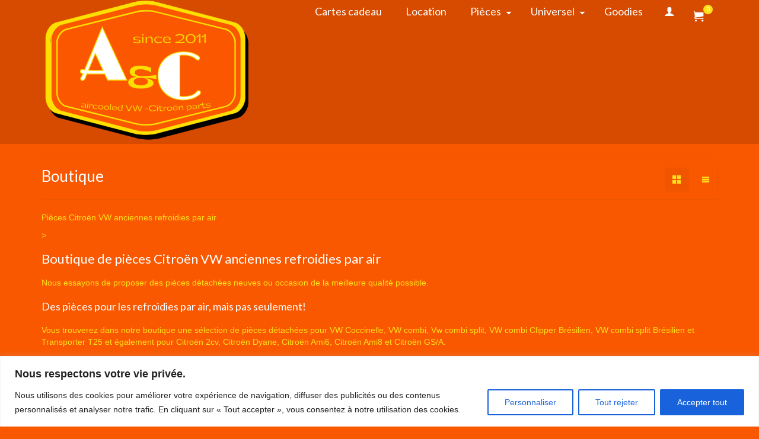

--- FILE ---
content_type: text/html; charset=utf-8
request_url: https://www.google.com/recaptcha/api2/anchor?ar=1&k=6LcHqJoUAAAAAEJoTfGvT_H9_R9oe2gfeT5gBcCf&co=aHR0cHM6Ly9haWxldHRlcy1ldC1jYXJidXMuZnI6NDQz&hl=en&v=PoyoqOPhxBO7pBk68S4YbpHZ&size=invisible&anchor-ms=20000&execute-ms=30000&cb=xec1cpq8yi0v
body_size: 48415
content:
<!DOCTYPE HTML><html dir="ltr" lang="en"><head><meta http-equiv="Content-Type" content="text/html; charset=UTF-8">
<meta http-equiv="X-UA-Compatible" content="IE=edge">
<title>reCAPTCHA</title>
<style type="text/css">
/* cyrillic-ext */
@font-face {
  font-family: 'Roboto';
  font-style: normal;
  font-weight: 400;
  font-stretch: 100%;
  src: url(//fonts.gstatic.com/s/roboto/v48/KFO7CnqEu92Fr1ME7kSn66aGLdTylUAMa3GUBHMdazTgWw.woff2) format('woff2');
  unicode-range: U+0460-052F, U+1C80-1C8A, U+20B4, U+2DE0-2DFF, U+A640-A69F, U+FE2E-FE2F;
}
/* cyrillic */
@font-face {
  font-family: 'Roboto';
  font-style: normal;
  font-weight: 400;
  font-stretch: 100%;
  src: url(//fonts.gstatic.com/s/roboto/v48/KFO7CnqEu92Fr1ME7kSn66aGLdTylUAMa3iUBHMdazTgWw.woff2) format('woff2');
  unicode-range: U+0301, U+0400-045F, U+0490-0491, U+04B0-04B1, U+2116;
}
/* greek-ext */
@font-face {
  font-family: 'Roboto';
  font-style: normal;
  font-weight: 400;
  font-stretch: 100%;
  src: url(//fonts.gstatic.com/s/roboto/v48/KFO7CnqEu92Fr1ME7kSn66aGLdTylUAMa3CUBHMdazTgWw.woff2) format('woff2');
  unicode-range: U+1F00-1FFF;
}
/* greek */
@font-face {
  font-family: 'Roboto';
  font-style: normal;
  font-weight: 400;
  font-stretch: 100%;
  src: url(//fonts.gstatic.com/s/roboto/v48/KFO7CnqEu92Fr1ME7kSn66aGLdTylUAMa3-UBHMdazTgWw.woff2) format('woff2');
  unicode-range: U+0370-0377, U+037A-037F, U+0384-038A, U+038C, U+038E-03A1, U+03A3-03FF;
}
/* math */
@font-face {
  font-family: 'Roboto';
  font-style: normal;
  font-weight: 400;
  font-stretch: 100%;
  src: url(//fonts.gstatic.com/s/roboto/v48/KFO7CnqEu92Fr1ME7kSn66aGLdTylUAMawCUBHMdazTgWw.woff2) format('woff2');
  unicode-range: U+0302-0303, U+0305, U+0307-0308, U+0310, U+0312, U+0315, U+031A, U+0326-0327, U+032C, U+032F-0330, U+0332-0333, U+0338, U+033A, U+0346, U+034D, U+0391-03A1, U+03A3-03A9, U+03B1-03C9, U+03D1, U+03D5-03D6, U+03F0-03F1, U+03F4-03F5, U+2016-2017, U+2034-2038, U+203C, U+2040, U+2043, U+2047, U+2050, U+2057, U+205F, U+2070-2071, U+2074-208E, U+2090-209C, U+20D0-20DC, U+20E1, U+20E5-20EF, U+2100-2112, U+2114-2115, U+2117-2121, U+2123-214F, U+2190, U+2192, U+2194-21AE, U+21B0-21E5, U+21F1-21F2, U+21F4-2211, U+2213-2214, U+2216-22FF, U+2308-230B, U+2310, U+2319, U+231C-2321, U+2336-237A, U+237C, U+2395, U+239B-23B7, U+23D0, U+23DC-23E1, U+2474-2475, U+25AF, U+25B3, U+25B7, U+25BD, U+25C1, U+25CA, U+25CC, U+25FB, U+266D-266F, U+27C0-27FF, U+2900-2AFF, U+2B0E-2B11, U+2B30-2B4C, U+2BFE, U+3030, U+FF5B, U+FF5D, U+1D400-1D7FF, U+1EE00-1EEFF;
}
/* symbols */
@font-face {
  font-family: 'Roboto';
  font-style: normal;
  font-weight: 400;
  font-stretch: 100%;
  src: url(//fonts.gstatic.com/s/roboto/v48/KFO7CnqEu92Fr1ME7kSn66aGLdTylUAMaxKUBHMdazTgWw.woff2) format('woff2');
  unicode-range: U+0001-000C, U+000E-001F, U+007F-009F, U+20DD-20E0, U+20E2-20E4, U+2150-218F, U+2190, U+2192, U+2194-2199, U+21AF, U+21E6-21F0, U+21F3, U+2218-2219, U+2299, U+22C4-22C6, U+2300-243F, U+2440-244A, U+2460-24FF, U+25A0-27BF, U+2800-28FF, U+2921-2922, U+2981, U+29BF, U+29EB, U+2B00-2BFF, U+4DC0-4DFF, U+FFF9-FFFB, U+10140-1018E, U+10190-1019C, U+101A0, U+101D0-101FD, U+102E0-102FB, U+10E60-10E7E, U+1D2C0-1D2D3, U+1D2E0-1D37F, U+1F000-1F0FF, U+1F100-1F1AD, U+1F1E6-1F1FF, U+1F30D-1F30F, U+1F315, U+1F31C, U+1F31E, U+1F320-1F32C, U+1F336, U+1F378, U+1F37D, U+1F382, U+1F393-1F39F, U+1F3A7-1F3A8, U+1F3AC-1F3AF, U+1F3C2, U+1F3C4-1F3C6, U+1F3CA-1F3CE, U+1F3D4-1F3E0, U+1F3ED, U+1F3F1-1F3F3, U+1F3F5-1F3F7, U+1F408, U+1F415, U+1F41F, U+1F426, U+1F43F, U+1F441-1F442, U+1F444, U+1F446-1F449, U+1F44C-1F44E, U+1F453, U+1F46A, U+1F47D, U+1F4A3, U+1F4B0, U+1F4B3, U+1F4B9, U+1F4BB, U+1F4BF, U+1F4C8-1F4CB, U+1F4D6, U+1F4DA, U+1F4DF, U+1F4E3-1F4E6, U+1F4EA-1F4ED, U+1F4F7, U+1F4F9-1F4FB, U+1F4FD-1F4FE, U+1F503, U+1F507-1F50B, U+1F50D, U+1F512-1F513, U+1F53E-1F54A, U+1F54F-1F5FA, U+1F610, U+1F650-1F67F, U+1F687, U+1F68D, U+1F691, U+1F694, U+1F698, U+1F6AD, U+1F6B2, U+1F6B9-1F6BA, U+1F6BC, U+1F6C6-1F6CF, U+1F6D3-1F6D7, U+1F6E0-1F6EA, U+1F6F0-1F6F3, U+1F6F7-1F6FC, U+1F700-1F7FF, U+1F800-1F80B, U+1F810-1F847, U+1F850-1F859, U+1F860-1F887, U+1F890-1F8AD, U+1F8B0-1F8BB, U+1F8C0-1F8C1, U+1F900-1F90B, U+1F93B, U+1F946, U+1F984, U+1F996, U+1F9E9, U+1FA00-1FA6F, U+1FA70-1FA7C, U+1FA80-1FA89, U+1FA8F-1FAC6, U+1FACE-1FADC, U+1FADF-1FAE9, U+1FAF0-1FAF8, U+1FB00-1FBFF;
}
/* vietnamese */
@font-face {
  font-family: 'Roboto';
  font-style: normal;
  font-weight: 400;
  font-stretch: 100%;
  src: url(//fonts.gstatic.com/s/roboto/v48/KFO7CnqEu92Fr1ME7kSn66aGLdTylUAMa3OUBHMdazTgWw.woff2) format('woff2');
  unicode-range: U+0102-0103, U+0110-0111, U+0128-0129, U+0168-0169, U+01A0-01A1, U+01AF-01B0, U+0300-0301, U+0303-0304, U+0308-0309, U+0323, U+0329, U+1EA0-1EF9, U+20AB;
}
/* latin-ext */
@font-face {
  font-family: 'Roboto';
  font-style: normal;
  font-weight: 400;
  font-stretch: 100%;
  src: url(//fonts.gstatic.com/s/roboto/v48/KFO7CnqEu92Fr1ME7kSn66aGLdTylUAMa3KUBHMdazTgWw.woff2) format('woff2');
  unicode-range: U+0100-02BA, U+02BD-02C5, U+02C7-02CC, U+02CE-02D7, U+02DD-02FF, U+0304, U+0308, U+0329, U+1D00-1DBF, U+1E00-1E9F, U+1EF2-1EFF, U+2020, U+20A0-20AB, U+20AD-20C0, U+2113, U+2C60-2C7F, U+A720-A7FF;
}
/* latin */
@font-face {
  font-family: 'Roboto';
  font-style: normal;
  font-weight: 400;
  font-stretch: 100%;
  src: url(//fonts.gstatic.com/s/roboto/v48/KFO7CnqEu92Fr1ME7kSn66aGLdTylUAMa3yUBHMdazQ.woff2) format('woff2');
  unicode-range: U+0000-00FF, U+0131, U+0152-0153, U+02BB-02BC, U+02C6, U+02DA, U+02DC, U+0304, U+0308, U+0329, U+2000-206F, U+20AC, U+2122, U+2191, U+2193, U+2212, U+2215, U+FEFF, U+FFFD;
}
/* cyrillic-ext */
@font-face {
  font-family: 'Roboto';
  font-style: normal;
  font-weight: 500;
  font-stretch: 100%;
  src: url(//fonts.gstatic.com/s/roboto/v48/KFO7CnqEu92Fr1ME7kSn66aGLdTylUAMa3GUBHMdazTgWw.woff2) format('woff2');
  unicode-range: U+0460-052F, U+1C80-1C8A, U+20B4, U+2DE0-2DFF, U+A640-A69F, U+FE2E-FE2F;
}
/* cyrillic */
@font-face {
  font-family: 'Roboto';
  font-style: normal;
  font-weight: 500;
  font-stretch: 100%;
  src: url(//fonts.gstatic.com/s/roboto/v48/KFO7CnqEu92Fr1ME7kSn66aGLdTylUAMa3iUBHMdazTgWw.woff2) format('woff2');
  unicode-range: U+0301, U+0400-045F, U+0490-0491, U+04B0-04B1, U+2116;
}
/* greek-ext */
@font-face {
  font-family: 'Roboto';
  font-style: normal;
  font-weight: 500;
  font-stretch: 100%;
  src: url(//fonts.gstatic.com/s/roboto/v48/KFO7CnqEu92Fr1ME7kSn66aGLdTylUAMa3CUBHMdazTgWw.woff2) format('woff2');
  unicode-range: U+1F00-1FFF;
}
/* greek */
@font-face {
  font-family: 'Roboto';
  font-style: normal;
  font-weight: 500;
  font-stretch: 100%;
  src: url(//fonts.gstatic.com/s/roboto/v48/KFO7CnqEu92Fr1ME7kSn66aGLdTylUAMa3-UBHMdazTgWw.woff2) format('woff2');
  unicode-range: U+0370-0377, U+037A-037F, U+0384-038A, U+038C, U+038E-03A1, U+03A3-03FF;
}
/* math */
@font-face {
  font-family: 'Roboto';
  font-style: normal;
  font-weight: 500;
  font-stretch: 100%;
  src: url(//fonts.gstatic.com/s/roboto/v48/KFO7CnqEu92Fr1ME7kSn66aGLdTylUAMawCUBHMdazTgWw.woff2) format('woff2');
  unicode-range: U+0302-0303, U+0305, U+0307-0308, U+0310, U+0312, U+0315, U+031A, U+0326-0327, U+032C, U+032F-0330, U+0332-0333, U+0338, U+033A, U+0346, U+034D, U+0391-03A1, U+03A3-03A9, U+03B1-03C9, U+03D1, U+03D5-03D6, U+03F0-03F1, U+03F4-03F5, U+2016-2017, U+2034-2038, U+203C, U+2040, U+2043, U+2047, U+2050, U+2057, U+205F, U+2070-2071, U+2074-208E, U+2090-209C, U+20D0-20DC, U+20E1, U+20E5-20EF, U+2100-2112, U+2114-2115, U+2117-2121, U+2123-214F, U+2190, U+2192, U+2194-21AE, U+21B0-21E5, U+21F1-21F2, U+21F4-2211, U+2213-2214, U+2216-22FF, U+2308-230B, U+2310, U+2319, U+231C-2321, U+2336-237A, U+237C, U+2395, U+239B-23B7, U+23D0, U+23DC-23E1, U+2474-2475, U+25AF, U+25B3, U+25B7, U+25BD, U+25C1, U+25CA, U+25CC, U+25FB, U+266D-266F, U+27C0-27FF, U+2900-2AFF, U+2B0E-2B11, U+2B30-2B4C, U+2BFE, U+3030, U+FF5B, U+FF5D, U+1D400-1D7FF, U+1EE00-1EEFF;
}
/* symbols */
@font-face {
  font-family: 'Roboto';
  font-style: normal;
  font-weight: 500;
  font-stretch: 100%;
  src: url(//fonts.gstatic.com/s/roboto/v48/KFO7CnqEu92Fr1ME7kSn66aGLdTylUAMaxKUBHMdazTgWw.woff2) format('woff2');
  unicode-range: U+0001-000C, U+000E-001F, U+007F-009F, U+20DD-20E0, U+20E2-20E4, U+2150-218F, U+2190, U+2192, U+2194-2199, U+21AF, U+21E6-21F0, U+21F3, U+2218-2219, U+2299, U+22C4-22C6, U+2300-243F, U+2440-244A, U+2460-24FF, U+25A0-27BF, U+2800-28FF, U+2921-2922, U+2981, U+29BF, U+29EB, U+2B00-2BFF, U+4DC0-4DFF, U+FFF9-FFFB, U+10140-1018E, U+10190-1019C, U+101A0, U+101D0-101FD, U+102E0-102FB, U+10E60-10E7E, U+1D2C0-1D2D3, U+1D2E0-1D37F, U+1F000-1F0FF, U+1F100-1F1AD, U+1F1E6-1F1FF, U+1F30D-1F30F, U+1F315, U+1F31C, U+1F31E, U+1F320-1F32C, U+1F336, U+1F378, U+1F37D, U+1F382, U+1F393-1F39F, U+1F3A7-1F3A8, U+1F3AC-1F3AF, U+1F3C2, U+1F3C4-1F3C6, U+1F3CA-1F3CE, U+1F3D4-1F3E0, U+1F3ED, U+1F3F1-1F3F3, U+1F3F5-1F3F7, U+1F408, U+1F415, U+1F41F, U+1F426, U+1F43F, U+1F441-1F442, U+1F444, U+1F446-1F449, U+1F44C-1F44E, U+1F453, U+1F46A, U+1F47D, U+1F4A3, U+1F4B0, U+1F4B3, U+1F4B9, U+1F4BB, U+1F4BF, U+1F4C8-1F4CB, U+1F4D6, U+1F4DA, U+1F4DF, U+1F4E3-1F4E6, U+1F4EA-1F4ED, U+1F4F7, U+1F4F9-1F4FB, U+1F4FD-1F4FE, U+1F503, U+1F507-1F50B, U+1F50D, U+1F512-1F513, U+1F53E-1F54A, U+1F54F-1F5FA, U+1F610, U+1F650-1F67F, U+1F687, U+1F68D, U+1F691, U+1F694, U+1F698, U+1F6AD, U+1F6B2, U+1F6B9-1F6BA, U+1F6BC, U+1F6C6-1F6CF, U+1F6D3-1F6D7, U+1F6E0-1F6EA, U+1F6F0-1F6F3, U+1F6F7-1F6FC, U+1F700-1F7FF, U+1F800-1F80B, U+1F810-1F847, U+1F850-1F859, U+1F860-1F887, U+1F890-1F8AD, U+1F8B0-1F8BB, U+1F8C0-1F8C1, U+1F900-1F90B, U+1F93B, U+1F946, U+1F984, U+1F996, U+1F9E9, U+1FA00-1FA6F, U+1FA70-1FA7C, U+1FA80-1FA89, U+1FA8F-1FAC6, U+1FACE-1FADC, U+1FADF-1FAE9, U+1FAF0-1FAF8, U+1FB00-1FBFF;
}
/* vietnamese */
@font-face {
  font-family: 'Roboto';
  font-style: normal;
  font-weight: 500;
  font-stretch: 100%;
  src: url(//fonts.gstatic.com/s/roboto/v48/KFO7CnqEu92Fr1ME7kSn66aGLdTylUAMa3OUBHMdazTgWw.woff2) format('woff2');
  unicode-range: U+0102-0103, U+0110-0111, U+0128-0129, U+0168-0169, U+01A0-01A1, U+01AF-01B0, U+0300-0301, U+0303-0304, U+0308-0309, U+0323, U+0329, U+1EA0-1EF9, U+20AB;
}
/* latin-ext */
@font-face {
  font-family: 'Roboto';
  font-style: normal;
  font-weight: 500;
  font-stretch: 100%;
  src: url(//fonts.gstatic.com/s/roboto/v48/KFO7CnqEu92Fr1ME7kSn66aGLdTylUAMa3KUBHMdazTgWw.woff2) format('woff2');
  unicode-range: U+0100-02BA, U+02BD-02C5, U+02C7-02CC, U+02CE-02D7, U+02DD-02FF, U+0304, U+0308, U+0329, U+1D00-1DBF, U+1E00-1E9F, U+1EF2-1EFF, U+2020, U+20A0-20AB, U+20AD-20C0, U+2113, U+2C60-2C7F, U+A720-A7FF;
}
/* latin */
@font-face {
  font-family: 'Roboto';
  font-style: normal;
  font-weight: 500;
  font-stretch: 100%;
  src: url(//fonts.gstatic.com/s/roboto/v48/KFO7CnqEu92Fr1ME7kSn66aGLdTylUAMa3yUBHMdazQ.woff2) format('woff2');
  unicode-range: U+0000-00FF, U+0131, U+0152-0153, U+02BB-02BC, U+02C6, U+02DA, U+02DC, U+0304, U+0308, U+0329, U+2000-206F, U+20AC, U+2122, U+2191, U+2193, U+2212, U+2215, U+FEFF, U+FFFD;
}
/* cyrillic-ext */
@font-face {
  font-family: 'Roboto';
  font-style: normal;
  font-weight: 900;
  font-stretch: 100%;
  src: url(//fonts.gstatic.com/s/roboto/v48/KFO7CnqEu92Fr1ME7kSn66aGLdTylUAMa3GUBHMdazTgWw.woff2) format('woff2');
  unicode-range: U+0460-052F, U+1C80-1C8A, U+20B4, U+2DE0-2DFF, U+A640-A69F, U+FE2E-FE2F;
}
/* cyrillic */
@font-face {
  font-family: 'Roboto';
  font-style: normal;
  font-weight: 900;
  font-stretch: 100%;
  src: url(//fonts.gstatic.com/s/roboto/v48/KFO7CnqEu92Fr1ME7kSn66aGLdTylUAMa3iUBHMdazTgWw.woff2) format('woff2');
  unicode-range: U+0301, U+0400-045F, U+0490-0491, U+04B0-04B1, U+2116;
}
/* greek-ext */
@font-face {
  font-family: 'Roboto';
  font-style: normal;
  font-weight: 900;
  font-stretch: 100%;
  src: url(//fonts.gstatic.com/s/roboto/v48/KFO7CnqEu92Fr1ME7kSn66aGLdTylUAMa3CUBHMdazTgWw.woff2) format('woff2');
  unicode-range: U+1F00-1FFF;
}
/* greek */
@font-face {
  font-family: 'Roboto';
  font-style: normal;
  font-weight: 900;
  font-stretch: 100%;
  src: url(//fonts.gstatic.com/s/roboto/v48/KFO7CnqEu92Fr1ME7kSn66aGLdTylUAMa3-UBHMdazTgWw.woff2) format('woff2');
  unicode-range: U+0370-0377, U+037A-037F, U+0384-038A, U+038C, U+038E-03A1, U+03A3-03FF;
}
/* math */
@font-face {
  font-family: 'Roboto';
  font-style: normal;
  font-weight: 900;
  font-stretch: 100%;
  src: url(//fonts.gstatic.com/s/roboto/v48/KFO7CnqEu92Fr1ME7kSn66aGLdTylUAMawCUBHMdazTgWw.woff2) format('woff2');
  unicode-range: U+0302-0303, U+0305, U+0307-0308, U+0310, U+0312, U+0315, U+031A, U+0326-0327, U+032C, U+032F-0330, U+0332-0333, U+0338, U+033A, U+0346, U+034D, U+0391-03A1, U+03A3-03A9, U+03B1-03C9, U+03D1, U+03D5-03D6, U+03F0-03F1, U+03F4-03F5, U+2016-2017, U+2034-2038, U+203C, U+2040, U+2043, U+2047, U+2050, U+2057, U+205F, U+2070-2071, U+2074-208E, U+2090-209C, U+20D0-20DC, U+20E1, U+20E5-20EF, U+2100-2112, U+2114-2115, U+2117-2121, U+2123-214F, U+2190, U+2192, U+2194-21AE, U+21B0-21E5, U+21F1-21F2, U+21F4-2211, U+2213-2214, U+2216-22FF, U+2308-230B, U+2310, U+2319, U+231C-2321, U+2336-237A, U+237C, U+2395, U+239B-23B7, U+23D0, U+23DC-23E1, U+2474-2475, U+25AF, U+25B3, U+25B7, U+25BD, U+25C1, U+25CA, U+25CC, U+25FB, U+266D-266F, U+27C0-27FF, U+2900-2AFF, U+2B0E-2B11, U+2B30-2B4C, U+2BFE, U+3030, U+FF5B, U+FF5D, U+1D400-1D7FF, U+1EE00-1EEFF;
}
/* symbols */
@font-face {
  font-family: 'Roboto';
  font-style: normal;
  font-weight: 900;
  font-stretch: 100%;
  src: url(//fonts.gstatic.com/s/roboto/v48/KFO7CnqEu92Fr1ME7kSn66aGLdTylUAMaxKUBHMdazTgWw.woff2) format('woff2');
  unicode-range: U+0001-000C, U+000E-001F, U+007F-009F, U+20DD-20E0, U+20E2-20E4, U+2150-218F, U+2190, U+2192, U+2194-2199, U+21AF, U+21E6-21F0, U+21F3, U+2218-2219, U+2299, U+22C4-22C6, U+2300-243F, U+2440-244A, U+2460-24FF, U+25A0-27BF, U+2800-28FF, U+2921-2922, U+2981, U+29BF, U+29EB, U+2B00-2BFF, U+4DC0-4DFF, U+FFF9-FFFB, U+10140-1018E, U+10190-1019C, U+101A0, U+101D0-101FD, U+102E0-102FB, U+10E60-10E7E, U+1D2C0-1D2D3, U+1D2E0-1D37F, U+1F000-1F0FF, U+1F100-1F1AD, U+1F1E6-1F1FF, U+1F30D-1F30F, U+1F315, U+1F31C, U+1F31E, U+1F320-1F32C, U+1F336, U+1F378, U+1F37D, U+1F382, U+1F393-1F39F, U+1F3A7-1F3A8, U+1F3AC-1F3AF, U+1F3C2, U+1F3C4-1F3C6, U+1F3CA-1F3CE, U+1F3D4-1F3E0, U+1F3ED, U+1F3F1-1F3F3, U+1F3F5-1F3F7, U+1F408, U+1F415, U+1F41F, U+1F426, U+1F43F, U+1F441-1F442, U+1F444, U+1F446-1F449, U+1F44C-1F44E, U+1F453, U+1F46A, U+1F47D, U+1F4A3, U+1F4B0, U+1F4B3, U+1F4B9, U+1F4BB, U+1F4BF, U+1F4C8-1F4CB, U+1F4D6, U+1F4DA, U+1F4DF, U+1F4E3-1F4E6, U+1F4EA-1F4ED, U+1F4F7, U+1F4F9-1F4FB, U+1F4FD-1F4FE, U+1F503, U+1F507-1F50B, U+1F50D, U+1F512-1F513, U+1F53E-1F54A, U+1F54F-1F5FA, U+1F610, U+1F650-1F67F, U+1F687, U+1F68D, U+1F691, U+1F694, U+1F698, U+1F6AD, U+1F6B2, U+1F6B9-1F6BA, U+1F6BC, U+1F6C6-1F6CF, U+1F6D3-1F6D7, U+1F6E0-1F6EA, U+1F6F0-1F6F3, U+1F6F7-1F6FC, U+1F700-1F7FF, U+1F800-1F80B, U+1F810-1F847, U+1F850-1F859, U+1F860-1F887, U+1F890-1F8AD, U+1F8B0-1F8BB, U+1F8C0-1F8C1, U+1F900-1F90B, U+1F93B, U+1F946, U+1F984, U+1F996, U+1F9E9, U+1FA00-1FA6F, U+1FA70-1FA7C, U+1FA80-1FA89, U+1FA8F-1FAC6, U+1FACE-1FADC, U+1FADF-1FAE9, U+1FAF0-1FAF8, U+1FB00-1FBFF;
}
/* vietnamese */
@font-face {
  font-family: 'Roboto';
  font-style: normal;
  font-weight: 900;
  font-stretch: 100%;
  src: url(//fonts.gstatic.com/s/roboto/v48/KFO7CnqEu92Fr1ME7kSn66aGLdTylUAMa3OUBHMdazTgWw.woff2) format('woff2');
  unicode-range: U+0102-0103, U+0110-0111, U+0128-0129, U+0168-0169, U+01A0-01A1, U+01AF-01B0, U+0300-0301, U+0303-0304, U+0308-0309, U+0323, U+0329, U+1EA0-1EF9, U+20AB;
}
/* latin-ext */
@font-face {
  font-family: 'Roboto';
  font-style: normal;
  font-weight: 900;
  font-stretch: 100%;
  src: url(//fonts.gstatic.com/s/roboto/v48/KFO7CnqEu92Fr1ME7kSn66aGLdTylUAMa3KUBHMdazTgWw.woff2) format('woff2');
  unicode-range: U+0100-02BA, U+02BD-02C5, U+02C7-02CC, U+02CE-02D7, U+02DD-02FF, U+0304, U+0308, U+0329, U+1D00-1DBF, U+1E00-1E9F, U+1EF2-1EFF, U+2020, U+20A0-20AB, U+20AD-20C0, U+2113, U+2C60-2C7F, U+A720-A7FF;
}
/* latin */
@font-face {
  font-family: 'Roboto';
  font-style: normal;
  font-weight: 900;
  font-stretch: 100%;
  src: url(//fonts.gstatic.com/s/roboto/v48/KFO7CnqEu92Fr1ME7kSn66aGLdTylUAMa3yUBHMdazQ.woff2) format('woff2');
  unicode-range: U+0000-00FF, U+0131, U+0152-0153, U+02BB-02BC, U+02C6, U+02DA, U+02DC, U+0304, U+0308, U+0329, U+2000-206F, U+20AC, U+2122, U+2191, U+2193, U+2212, U+2215, U+FEFF, U+FFFD;
}

</style>
<link rel="stylesheet" type="text/css" href="https://www.gstatic.com/recaptcha/releases/PoyoqOPhxBO7pBk68S4YbpHZ/styles__ltr.css">
<script nonce="YHjd9ROTl5OCj-Mjj04wuQ" type="text/javascript">window['__recaptcha_api'] = 'https://www.google.com/recaptcha/api2/';</script>
<script type="text/javascript" src="https://www.gstatic.com/recaptcha/releases/PoyoqOPhxBO7pBk68S4YbpHZ/recaptcha__en.js" nonce="YHjd9ROTl5OCj-Mjj04wuQ">
      
    </script></head>
<body><div id="rc-anchor-alert" class="rc-anchor-alert"></div>
<input type="hidden" id="recaptcha-token" value="[base64]">
<script type="text/javascript" nonce="YHjd9ROTl5OCj-Mjj04wuQ">
      recaptcha.anchor.Main.init("[\x22ainput\x22,[\x22bgdata\x22,\x22\x22,\[base64]/[base64]/[base64]/[base64]/[base64]/[base64]/KGcoTywyNTMsTy5PKSxVRyhPLEMpKTpnKE8sMjUzLEMpLE8pKSxsKSksTykpfSxieT1mdW5jdGlvbihDLE8sdSxsKXtmb3IobD0odT1SKEMpLDApO08+MDtPLS0pbD1sPDw4fFooQyk7ZyhDLHUsbCl9LFVHPWZ1bmN0aW9uKEMsTyl7Qy5pLmxlbmd0aD4xMDQ/[base64]/[base64]/[base64]/[base64]/[base64]/[base64]/[base64]\\u003d\x22,\[base64]\\u003d\x22,\x22fl5tEwxoGUcxw7XChy8Fw5TDj2/DocOGwp8Sw5jCpW4fFj3DuE8fPVPDiBAfw4oPCAnCpcOdwpDCnyxYw5dPw6DDl8K4wrnCt3HCkcOywroPwoPCtcO9aMKlKg0Aw6YbBcKzRsKvXi54WsKkwp/CoC3Dmlppw7BRI8K4w73Dn8OSw5JTWMOnw7LCk0LCnnk+Q2Q8w7FnAlvCrsK9w7F+MihIR0sdwpt7w7YAAcKPNi9VwoYow7tiYirDvMOxwpd/w4TDjn5OXsOram1/[base64]/DgbCmsKvw7JJL8KgQWVOwpI5ZcOfwqvClmsmwp/CvWnDucOgw6kZLiPDmMKxwp0AWjnDsMOgGsOEccOFw4MEw4sHNx3DlcOlPsOgNMOCLG7DlXkow5bCkcOgD07Cpl7Ckid1w4/[base64]/CgsKiCcO1w6RuLsKYw49rfsOjw4ptckAkw4hHwo/Cj8K8w6XDlsOLXhwMesOxwqzCt2TCi8OWSMKpwq7Do8OFw6PCszjDtMOKwopJGMOHGFAzP8O6ImjDvkE2dMOXK8KtwoxlIcO0wrvCoAchGkkbw5gkwpfDjcOZwqLCl8KmRSZiUsKAw4EPwp/ChlZfYsKNwrjCpcOjEQ9KCMOsw41iwp3CnsKcL17Cu3LCgMKgw6FMw5jDn8KJZcK9IQ/DvMOWDEPCn8Oxwq/[base64]/CtcOEwqvCqAAGX8Knwo7CiCbCpTANw7x0w6LDmcOJNCVQw54cwrbDnMOuw6dmGXHDtcOBCsOPOsKQEFciYQk8O8O5w5M3BD3Cu8OwScKrS8OrwrbCqMO8woJIG8KMIMKLO0piU8O5A8KDAMKxwrkhJ8ONwpzDksOlUl7Do2TDgcKPOcKwwooyw4bDssO/w4HDssKuFUvDjMOeL0jCi8K2w5TCgsKxQm/Cu8KxVsKwwpgFwrrCs8KVYz7CoF1WasKDwrDDsUbDo0tdXWPDmMOkc0nCiFLCs8OFIQUST2vDkB3Cl8KbcwrDp13DgsOuesOww7Iww5LDpsO8woFOw4bDqxMdwoLCpAzChjHDkcOvw6scWhHCscK/w7XCoy/DosK5OMOCw4ggFMOwL1nCosKmwrnDmnnDsHdOwrRnPFkZbxQ3wokAwqLCm1t4JcOow7xKecKhw5fCpMO1wqDDvSNPwrsKwrMPw7J0fDrDhTALLsKiwrTDpDXDmwdJFkfDp8ObIsObwoHDoSvCr1Fuw4YPwofCum3DrFPCt8ODTcO4w48vfXfCqcO/SsKcM8KkAsO5SsOLD8Ohw6jCq1lWw45SYk0IwoBKwoQDGVoCKsKpKMOkw7zDgMK1IHrCjytVVDDDjlLCmkTCpMKiQMK5T1rChiIed8OEwq/CmsKEw6RpCWhrwq9BSjjChDVMwolvwq5mwrrCuGXCmsOawoLDklbDgHtbwqrDqcK7eMOLK2fDo8Knw7U7wrLCrF8BSsORMsK9wowvw68YwrkXL8KZUSU/wpnDpsKmw4TCulfDlMKWwr87w4weWz4hwrxKcG11VMKAwpPDuAzCvcOQIMOJwpg9woTDsBJIwp/[base64]/CoMK3wqguXg/Dt8Ovw4p1w7bDoWMCAcKNw6EwLzXDkVBrwpnChsOoCsKncMKdw6s/Q8OCw67DgcOCw5BQKMKPw4TDly52YsKswprCrHzCscKidCBsV8ORCMK+w71IKMKiwqwWdUwXw6QrwqoFw4/CpxfDmsKhGk8QwpUtw7opwpY/w4x/AMKGYMKMa8OzwqIOw5UnwrfDlH1ewopzw5HClAfCnxwdeEhFwoFnbcK4wqbCi8K5wqDDvMKrwrYxwqxJwpF4w60YwpHCvULCs8K8EMKcX3ZZTcKmwqtLYcOmPQ9DWsOUKyvCkxYWwosLTsK/CDXCvTXCgsKBBMOtw4/Dp3/[base64]/CpU1Hw6cdw7DCkm3CmkHDrkjCt8K4MMOfw7dKWMOgMXHDqsO8wp3Cr20qIcKTw5nDi0nDiHhhN8KCdGvDjsKNLgvCpTXCgsKYNMOnwoxdFD7CrybCimlnw7DDmQbDs8OkwqRTGhJAGTECc10+CMOHwo97SWbDkMOTw4bDicOLw4/DiWTDrMOew57DrcOFw4ACS1/DgkE4w6XDkMOMDsOMw7fDsAHDm0UTw4clwoREb8Oiwq/Cs8KlTzlNATjDpRBzwrXDoMKMwrx7OSLDiV4Cw5ZYbcOawrLCkEEfw4lwdsKIwrAfwpQ2dXJNwpQ9KxlFIzPCksOnw7AUw4/CuHZPKsKHPsK2wpdIDh7CpCQgw4QtF8OPwppKXm/DrcObwpMCTHcpwp/ChVA7K38Bw7pGaMK4c8O8DGVHaMObPC/Dik3DvDIUFh5raMO3w7rCp2tqw6QqLkotwr9bPV3CviXCusOATHVGbMOCLcOtwoUiwoTCksKCUTdvw6LCknJxw54hAMO4KwkmOVU/T8O+wpjDqMOlwovDicOsw5VXw4dsVjvCp8Ktb1XDjABnwqU4QMKtwqvDjMKcw7rDscKvw74OwpUpw4/[base64]/CTrCg2xkc8O2woobwo/CtC3CnVPCr0TCu8OVwonDjMO9WgsRX8Opw6nDiMOHw6HCvsOmAFnCi1vDvcOHYMKlw7FFwqDDmcOvwoVFwqp9fywVw5XCtsOLKcOyw7Ubwr/[base64]/CpytvwojCkMKXXMKgasOQS8KNw6rCijvCicKZw7Jvw5w0wozCqAfDvWAuG8K1wqXCvcKjwqMuTsO6wo3CnMOsEzXDoQDDuz3DvA8FbVTCmsOow5JOOj/[base64]/Z8OPCXs4wobDnsONw5PCjcONMMKrw4jDkMOOG8KxXUfCoy/DvDfDvmLDksOgw7vDk8ONw6rDjjliF3Z2dcK9w7TCoiN/wqN1TivDlDrDncO8woHChFjDjgfCr8Kiw7fCgcKyw43DhHgGXcOhFcKTIxTCiwPDhEbDoMO+agzCoDlXwqp5w47CgsKSV2BOw75jw63CskHCmUzDgAvDjsOdcTjCkG42AWUnw5xlw5rDnsOffwsHw605aE83ZE8ZIjrDvcKXwo3DnHjDkmZsGDpcwq/[base64]/DocORccO3wrvCpMOywqtqw4HDqknCgMO3wpfCtXzDu8KOwo84w5nDlD5bw6Y6LmbDvcOJwrPCmXBPUcO3HcKwdx0nJ1rCi8OGw6nCo8Oqw69MwqHDpcKJbBJsw7/ChGDCgsOdwpYILsO9wpDCq8KddlnDrcKqezbCo2Ipw6PDiBMYw6dkw4wsw54Aw7rDnsOHO8KWw690SDA6GsOaw5hVwpM+WDlfPC/DghbChm9sw5/DqydsHyYPwohiw6fDlMOmJ8Kyw47CucKTK8OjKMKgwrMEw7XDhmcLwphTwp5wEMOWw57Dg8K4PlvCoMKTwo99HMKkw6XClMKxVMOGwq5HNivDsxt7w4zDiwvCiMOZHsO1bi0mw5zDmSUfwpA8Q8KMHRDDosKJw7t+wq/CrcK6fMOFw50iCMK0IcOow5kRw49cw6bCjcOEwqc9w7HCssKJwrXCnsK9FcO0w4kOTlFsW8KqSGXCglrCuD7Dp8O6e0onwoYlw74sw7PCijJaw6vCo8KWwoggGcK8wqrDqwMjwpxTYHjCo1grw7dOND1aWhPDuz1rGkUPw6MVw69Hw5PCpsORw5DDskbDrjZFw6/CgkJmbB7DncO4Uh0Hw5FRWxDClsO7wozCpkvDjsKHwopew5XDt8K2AsKHw48Sw6HDj8O0Q8KuHsKpw7/[base64]/Dv2vDtDkfw5FCFT9OL2dWw4RHPQR+w5XCnhV0PMKAZMKmCxkMDxzDtsK/w7xOwp/DnVEfwq/CoB50DMK3R8K+bUvDrG3DusKuMsKFwqvDpcODIcKnDsKTZR4+w4ctwqLChQplc8K6wogSwpvCkcK8PCvDqcOkwp9ne0DDhHlPw7bDn1XCjMOWBsKkbMKFfsKeHz/[base64]/[base64]/wpAiRcOlw7lGw60OXcOGw6UkwpdHI8O4wr0tw7/DkyrDr3LCq8Kow4Q1wpHDvQjDllxaT8KUw5EzwrDDtcKpw4nDn2DDjcKSwr9Dbz/CpsOqw6PCqnjDkcOlwo3DhUXCj8KwX8OzeWkwHmDDij7Cm8KCdMKdFMK2fGlJZyEmw6o9w7XCjcKoHcO1EcKuw5t/UwBQwowNLxnClRxnYEvDtDjCisKnw4fDqMO1w4RVJUnDisOQw6XDhk8ywoojJsKrw7/DsTnChj5OOMOXw7cgJn8LBMO2CsOBCyvDoCHCrzQbw7rCilBuw6vDpF1Aw5vDrgc8ZBg5U0rCjMKcUyh4d8OOXCoOwpd4HCs7aEp7HVVgw67DsMKLwq/Dh1PDjwxUwpIbwonDuH3DoMOzwrltEnJPP8Ofw4/Cn1JBw5LDqMK1UADCmcOgMcKtw7Q7wo/CszkzFiV1AEfCnx9fFMOCwp4/w693wp5Kwo/CssOCw6RLVl0MAMKuw5QTVMKFZ8KdUBnDtmAFw5DCm0HDqcK1SGnDpMOawprCgHYUwrjCpsKfWcObwonDmF5bIlDCvcOWw5TCscKrZQxPdkksacKrw6vCnMK+wqfDgAnDpBbCmcKRw4/[base64]/DhMOTw47CrMKkDcOYw7HDp2c5w5dow6pBMcObaMK/wrozCsOnwoIlwrIxRMOXw4s6BGzDiMOywq55w4QCRcOlBMOwwqXDj8KHHRNhdCrCth3ChyvDkcK9e8OVwpDCqcOHCQ0YFhrCnxstAjhiF8K/w5suwpQES28GP8ONwoNnZMOzwopuR8Okw4N5w4rCtyfCoiZqDcKuwqbCuMKlw6jDicOlw7nDsMKwwoPCh8Oew6IXw5RLLMOTa8KYw6BIw6PCriFoLR4XJMOSNxBObcK1HyjDhgJDcwgcwpvCnMK9w7XCmsK0McK3e8KCZCFMw6BQwovCrXgUWsKCVn/Dhk3CjMK2InHCpsKENcObUVx0NsOBfsOXMFnChTYnwopuwoQnS8K/w4HDm8K9wpHCh8Ocw7wAwrlCw7PCniTCvcO9wofCgD/CvMOvwpkkUMKHNwHCpMO/DsKZbcKrwrbCnxTCtcKgQMOPBVoFwr7Dt8KUw748BsKcw7fChgzDmsKqAsKBw4ZYwqjCqsOAwoDCgi9Yw6QJw5jDpcOGBsKuw5TCjcKLYsO/bydRw6ZJwpJ6wqPDuDHCssKscj5Lw6PDi8KpCig7w6vDl8Otw54Yw4DDmsOiw4zCgCpaVgvCkjdUw6rDt8O4E23CrMOuS8OuB8OewpfCnhp1wqbDgkoSTG3Du8OGT2V7Vxlxwol/w6UpKMKuUMOlbHogQCjDgMKIdjciwo4Lw5g0H8OJXnEZwrvDjh5lw4vCvGZawr3CpsKjYgxQc0cdYSE3wp7DtsOGwpZFwpTDtRnDg8K/[base64]/CoMKJeENSXMKXP8OyOXAjITYrw7VcbATCnmZXKX5lA8OSXjjDiMOTwrfDuAYhCsOdZSzCjhrDvsKVfkpHwrA2an/CuicDw7XDtkvDlsKWeQ3CksOvw7w4AMOdDcOSSEzCsGVTwo/DhRnCu8K0w7LDkcKWPWl6w5p5wq4vb8K+FMOjwpfCiH5DwrnDhwpQw6bDtW/Cinp6wrspa8OfS8Kbwr4Qfw3Dih4WNMKFL0HCrsKxw6Bowr5Dw7AgwqvCnMKpw77Dgn7ChFAcMcO0SCVpZUjCoHlrwqvDmA7CrcOuQgEjw5ZiBx5Fw7fCtMOEGFPCqxIneMOvCsKlUcKdcMOYw4xww6DCsno2LjLCgyfDlCPDh1ZMW8O/w69uPsKJHFghwrnDnMKRP3ZwasOoDsKDwqnClAnCliwNL2FTwr/CnA/DmUzDg1ZZHB9Dw7fCphLDtsOgw7Jyw7Y5biR/w7wfTns2bsKSw4g1wpJCw50fwrTCv8KNw47DsEXDpwnDosOVWWNMHWXClMO6w7zCrVLDsXAPQCLCiMO9ZsOyw7c8X8Kkw7HDiMKULsKtcsO3w6wyw6Rgw5lCwovCkRTChnMIX8Kcw4Yiw7MOMW1GwoIRwqDDosKuw6bDjkF+P8KFw4fCrl9OwpXDoMOXC8OST3DCqC/DlRXDtsKLSkfDi8ORbMOVw7waDgdpUlLDqsKefG3Dp10JfwZSGg/CilHDksOyGsKiLMOQZX3Du2vCrCXDlghYwrp2GsO7XsKOw6/DjVEaFFPCvcKoayNlwrMtwr0uwqpjWyw/w68/E0bDpjLClGFVwoXCpcOWw4Flw7fDtsKnRnQYDMKXcsOSw7x3dcO9wodrE1Bnw6TClQNnX8KDVMOkGsKSwq1RX8KEw7XDungAIUArWMO/X8K1w5EubmvDnHd9C8K8wo7ClXjCkRciwo7DuwvDj8KRw5LDik07UncIHMOywq1OCMKKwr3CqMKswqPDj0AHw45iKEdJG8OJw7XCqnEqXcOgwrDCjFhlHm7CmTsXRMOhIsKqTkLDssOhb8K4wokYwoHDiArDigoHMQVaDmbDpcOpC1zDpMK/[base64]/CmMO0cMKbwofDkzHDrsOkbcK1CXpSbRgLV8KCwrDCrEDCl8OfEMOQw5rChzzDp8OLwo8DwrUCw5UyFsKgBiLDjcKtw53Cg8Orw7kBw7sIBx3CpVMwRMOVw4fDqX/DnsOoVsOgZcKtw7pjwqfDvSTDkVp6QsKrTcOvGlN9PsKqecK8wro7LsOddFfDoMK4w63DlcK+akvDoGJKYcKcMX/DssOXw5Qkw5RQOD8pSMK7OcKfwr/CpMO3w4XCuMOWw7TCsVHDhcKywqdcNHjCvBLCv8KlUMKVw7jDhFJJw63DtSpawpzDnXrDlhY+BsOrwqMAw4prwoDCoMOlw7fDpkB8W33Dt8OsUldHW8KEw7YwCmHCjMOHwo/CogMWw4MZS3w3w4Erw4fCocKNwpEAwqXCpsK0wqlVwo9hw59FIRzDohhnYxRHw6p8QXVjX8KFwrnDnlNsenYqw7DDt8KBMTEzEEc0wpXDnsKDw7HDuMOxwoYzw5bCk8Oswq5QRcKmw57DhcKbwq3Cl319w5/Cv8KfbsOhJMKsw5nDtcOEL8OIdhQlYg/DhzYEw4ABw5/DpH3DpyvCt8O6w4fDqhPCssOZTiHCqQxawrV7M8OHJUXDg33Ch3RvO8OQDDXCqiszw6vCsSxJw5nChxDDl21AwrpAbjYvwrUawoZadTLDgEl7ZcOGw5AXwpHDlcKFKsOHTsKnw67Dr8OAb05pw6nDjsKqw61iw4vCsiDDn8OHw5ZYwrB6w4nCqMO/w7A+QD3CgCADwoE9w63DkcO8wp8SEFthwqZLw5bDjCbCtcOGw7wIwq5WwpIfTMOAwovDr2RKwopgCX8LwpvDoQ3Ct1V8w6M/[base64]/[base64]/DviLDv8OdFMOrwoF5QQ9mCsO3wrfDkjTDvBxlHcKgw7/Cs8ODw5nDlcKrL8O+w5/DjwLCvcK2w7fDqzUWAsOkw5d0wqJjw75JwpkIw6lzwpMoWHpBSsOTTMOYw6wRf8OjwqHCq8K/w7PDq8OkP8KOAkfDl8KEUnRtK8O0VALDgcKfOMOLMgxSMsOoPiYAw6HDrmQtfsKywqMJw5rCgMOSwpXCj8KuwpjCuCXDmXPCr8KbHXUXeSYNwoHCt3HCiErCi3XDs8Kpw7Ijw5k8w45qAWRYYUPChXgjw7A/w5ZRwoTDvivDngbDi8KeKgl4w5LDssOhw53CoBbDrMOlS8OIw4FdwqYDXC9EdcKpwqjDucOdwoXDgcKCDsOacjHDjQR/wpDDsMO9EsKKwqxtwopyF8KQw4RSSSXCm8Oiw7QcRsKBNGPCtsKOan82eSFEWz3ChD4iGkbCqsKVFl5dW8OtbMOyw6DCiGTDmMO0w4kgwoXCgizCo8OyMFDDlsKdZ8KxAybDjETDqBJ5wox5w7xjwr/CrTfDusKKUFTCnsOJIBDDkg/DsR4vw5zDplhgwqwvw6rCrFwowpgSNMKqAMOQwqHDojwew5fChMOEVsOUwrRfw4cIwqrCiiU1PXPCpUbCo8KuwqLCpQfDqmk2ZV8uEsKsw7JOwoPDj8KdwqnDnUzCoi8kwpofZcKewrrDnMK1w67CngAowr51KsKKwqXCqcO2KCcUwrYXB8K2UMKAw7QXRT/[base64]/[base64]/DgcORK2DDqMOcworCrMOpG1cPasKzw6UjwqzCpE1fa1pVwqY+wpALDUoPRcOxw6h1Ak/[base64]/wplEwrzCnsKJwqRew4h1w4Afw5DDsAhSw792wr8iw7dZS8K1d8KnRMKVw7odKcKIwpF6acO1w5cIwq9MwpQWw5TClMOfL8OYw53DkEoNwqxuwps3HBU8w4jDtcKwwrDDkjLCr8OXCcK6w6k/N8OfwpRkXT3DlcOPwqjDvkfCnMKcacOfw4jDj0rCuMKVwowwwp7ClR1dR08hY8ObwoxEwr3DrcKbbsOSwqLCmcKRwoHCtsOjCywBFMKyAMOhUSQfUknCgSxMwoQYVk3DlsK9FMOrCsK0wrgfwqnCoz5YwoLCu8K9Z8OGGwDDqsK8wrlTWzDCuMKPbW1/wpood8OKw7g+wpPCigbCklbClzfDmMOOHsKkwqDDswDDjsOSwpfDiVAmMcKQB8O+w4/Dn3fDn8KdS8Kjw5vCtsKLKnh1wrLCiiTDtBTDuDd7e8O4Ln5sOsKyw7rDu8KoYWXChwLDjHbCuMK/w6VswqYFeMOQw5bDt8ORw5cLwo9oH8Ohc1t6wocPcW7Dr8O9fsOFw4fCuk4INAbDqxfDgsK7w57CmMOjwrHDqyUKw4fDkGLCq8OOw61WwozCoQcOesOeC8Kuw4XDvsO8IyPCq29xw6jCtMOJw615wpjDl0/[base64]/HcKDwpstw4LDrgfCoMOfTmc9DXXDqkXCtwNtwqt9acOuGmFeYsOzwrLCnFlfwrk0wo/CnhpVw4vDk2lRXhnCgMOxwqAmWsOUw67ChcOYwrtBNwjDrjoCQHoTKMKhDVdTAFLChsOKFQ5YfQ95wp/Ci8Kswp7DosOcJ2ZSJsOVw4wZwpYBwpvDnsKsIDXDpCBuUcOhTzjCq8KseB/DvMO9AsKow4RWwqbChSDDhArCok3DiEDDgE/DsMK9Iy9Ww4Now54jDcKENcKtNzlcPS7CnDPDrQvDijLDjHXDjsOtwrlzwrvDpMKdPFzDvBLCucKOAyXClUfCqcKSw7cGD8OFHlRnw5LCjn3Dnw3DosKqX8Oswo3Dv3s6Z3/CvgPDj2XDigI+YSzCtcOTwpodw6TDlMKzOT/DuydUb3TClcKZwqLDohHDtMKEBVTDhcOAOSdHw6pMw4nDncK9Th/Cn8OHKEwwV8KOYi/DsAbCsMK1EmjCrT8aM8KRwqnDncKkKcOUw53CvlwSwoxvwqhwHCXCjcK6G8KowrJYMUhmbQRkIsKLMCZGDwzDgiNxNg5/wqzCkRnCi8KSw7DCgMOTw7YpfS/ChMK+w44LAB/DqsOBQDlWwo5CVGZDEsOZw5PDqcKDw5cfwqo0GATDhVheQ8OfwrABe8O2w6EnwoRqSMKywoEyHy8mw6BGSsKdw4xowr/DusKFPn7Ct8KUYCVhwroew79kBAjDrcO0bVXDszgIDiERdio4woF2WBjDqhTDu8KBMSllJMOjPsKqwpVnQATDrHXCqTgTw54rUlLDocObwr7DoBPCiMKJe8OdwrA4SxAIMhPDtGBEwpPDm8KJHgfDucKNCiZAOcOmw4/DosKNw6HCpi/DssOYOWjDm8KSw4YIw7zCsAvCosKdNcOjwpJlLmcrw5bCuTBOMC/DiioTdDIow6cvw63Dl8Oww5EqN2AOLxU6wpbDnEDCtlQrNcKUBgrDrMOfVSDDrjHDr8Kefzp4WsKIw5jDiX9vwqvCnsODMsKXw6DCk8OCwqUYw6vDr8K3Zw/CnUB0wp/[base64]/w481PFYSBWR+PmtiAGwOw6lHVlPDqcOxCcOiwrHDk1PDpcOcPcK7Xltdw43Dl8KdfDM3wpIIcMKjw4/[base64]/Dk8ORwq1ww7ssw6AIGksGw6XDjsKNIg/CusOmQwLDg1jDl8OMOEB1wqIHwppJw4Jnw5TDkB4Iw4YCJMOww68EwpjDlgN2csOYwqPDo8OoDMOHTSBqX3MfSg7Cn8OXQ8O2NcOFw70sYsODCcOtbMK/[base64]/CtsKgDQHCpcO4R03DgmgXw7EdZMKdUsOZSMK1woAew4HCsgBzw6Q0woMiwoUtwo9MdMOhIl8Gw7x6wogFJxDCoMORw6rCuS0Lw4tgXsOAworDhcKtcG55w7bCqhnCvQjCvMOwfCQww6rCnUwewrnCmCt+aXTDn8OjwpgtwqXChcO/wqAHwrdHIsOTw7fDiUrClsKlw7nCucOnwrkYw5Q2C2LDrxNrwqZYw7tVGD7CuSYUOcOVUUloTRvChsKNw6TCtCLCh8ORw7EHR8KuH8O/wpEtw4DDl8Obc8Kww6Aew6cWw5YXLWnCvTl6wrsew7E+wrHDtcOgIMOiwoPClz8Aw6kdYMOTXxHCsQBSw50fDWlOw73ChHNTZsKnRMOJX8KsAcKHQBrCrCzDpMOtH8OOCk/Cr27DtcKaDsOZw5NQRMKqf8K4w7XCnsOewro/a8OUwqfDiS/CssOqwqTDscOKHkxzHQPDlFLDjQMhKcKuNiPDqsKLw7ExCyINwobCoMKhezrCmHtcw6XCpAlGaMK6SMOHw4AVwpNuSwQ+wpLCoG/CpsKiAGcsZAgLL2HCs8OHCzXDnAvCq24QYMOIw7vCq8KpCBpLwr4Iw7/Dti4BXx3CqAsRw5snwpJmaX84NsO1w7fCpMKXwoJfw4PDqMKMCCnClMOLwq9rwrXCvG7CgcO8OBnCvMKww71Jw44fwpTCgsKVwowdw7DCklzDoMKtwqtXNxTCmsODZkTDrnUdTn/CmMOaK8OlRMOBwpFZMsKbw7pUaGpfCwnCt0QGOwxWw59BXAEdfCl2H2Qnw501w7AKwqcrwo/CpXEywpYlw7FRecOOw5MpFMKCPcOswo1xw7F/O05DwqBFJsKxw6lKw5bDmXNgw4Nqa8K4YBV+wpDCr8KudsOawrhVdAofH8KAMl/Dizp8wqzDmMOBG3fCuDTCocOODMKWV8KgXMOGwrbCgRQfwo8DwqPDjFvCsMOFG8OKwrzDlcOvw5wiwpdyw747Fh3DuMK1f8KmMMONQlLDqHXDgsKfw63Dn10pwpdzw4nDicO4wqxkwoHCm8KZH8KJYsKkM8KrbHTCm39RwpTCo18fbDTCl8ODdEVTFMOvIMOxw69CZV/DgMKzYcO7XDbCi3HCjcKMw4DCmDljwrcOwrRyw7/DoAPChMKaQBAVwoo0wrjDlcKUwoLDi8O/wrxSwpHDicOHw6/DgcKxwq/DpjnDlGZgKWs1wrPDlcKYw7UyUwcaWBbCnzg0F8Osw7s4wovCgcKNwrbDhcKhw4VGw7JcCMOrw4tFw6sBIcK3wqHCvn/DisOsw4/Dp8KcTcKlaMKMwp5LLcKUb8OFDCbCh8KWw6DCvwbCksOIw5APwrPCjcOIwoDCsVQpwojDi8KcR8OQGcKhesO6FcOkwrJ1woXCvsKfw7LCmcOvwoLDmsKwT8O6w5IZw7BYIMK/w5M/wpzDqAwva3Q3wqV/wpleFxtZSMOawoTCo8Ozw6jCmwTChQA2AMKAeMOQYMOHw7TCmsO/WBbDs0F+FxHDo8OGH8OtcEsla8OvMA7DjMOFC8Kmw6XCs8OnLsKKw47Cv33DkALDqVnCgMO1w6jDi8O6H0QPH1sXAFbCsMOBw7/[base64]/GcOUfUnDl8Ohw5gwJcK6w79hw64zVH5PFsOnEmjDpx7CtMO1IsOsJAfCr8OxwopBwqYxw63DmcOswr/DukoBwpAqwrEgL8K0HsOOHgcOKcOzw4fCh3csVFrDq8K3aBxSe8OHcyJqwrNAVgLCgsKsLsK/BDzDoXfDrGEdL8ONwoYGTg0KB0DCuMOFBWjCncO4wrJFAcKPwq7DqMOdYcOhTcK2wqrCkMK1wp7CnhZGwqrClMKqGcKkRcOzIsKfOmXDiknDsMOpP8O3MABawp5nwrrCgXLDnmJMW8KIMj3CiQ0bw7kpFWXCui/Cq2nDkmnDiMKZwqnDp8OhwpTCt3zDslHDhMORwodXJsKqw7dtw7HCuW9IwoRKKR3Dkn3DvsKvwokqIGbCg2/DucKSTA7DnA0HMX8UwokKJ8Krw6TCvMOEZsKZJxZxTSEPwrJgw7nDqsOlB1IxR8Orw741w4wDSEEvX3XDusKrUkkzVAbDpsODw5zDmE/[base64]/C8O7Tw9aZBMrVUdcTcKEbMK7wpvCgMKmw74Rw4rCmsOIw7dcZcO6QsOHasOTw7wow6vClMOnwprDhMO4wqNHHWXCpFjCt8O0e17Co8KRw7vDjyLDoXDCkcKOwoR3O8OfTsO6w7/CpwLDslJNw4XDmsOVYcOzw4LDssOxw5xiXsORw4fDpcKIB8Owwp1aYsKILSTDlcK1wpDCgx89wqbDqMKNRhjDukXDusOEw7VAw7l9bsKyw5FkcsOCeBTCn8KyGw/[base64]/DmcKZKcO/CcO0ZQdHw5JCw57Drl1fwoTDtkFjcMOXVTTCn8OOIcO/T1pwS8Ojw78mw5Uhw5PDvRzDky12w5o7TAfCmMOEw7jCsMKqwpwpOQw4w4tWw47DuMOhw4YKwr0dwrHDn198w5cxw4pCw7ljw70Ew6LDm8OtBEzDokx/wo8sUihlw5jChMOfB8KeFU/[base64]/[base64]/w6/[base64]/CkLCsMKNLVHDgcOOCSliwr9Owr5AfMKrw5TCg8OkJMOXXwIpw5TDg8O1w50Da8KKwr0Hw7XCsTxffsOedyDDoMOBdCzDpnrCqnDCjcKcwpXCgcKtIBDCjsONJSkHwrtyCH5bw6QHR0/DmxvDihotMMOwd8OUw6zDg2vDmMOcw5/DpHfDqn3DmADCoMOnw45Swr8BD2ECKcOPwonCqjLDvMO5wq3CkhVAMkpbVRrDhhNXw4XDlTVCwpN2C33CmcOyw4TDnsOjC1XCqg/DmMKpMcOvG0cawr/[base64]/[base64]/DrCnCoQ/CvVBzYlg8Thohw7JSCcKkM8OHw5pBaWnCisKKw73Dn1/Dq8OUTyoSEQ3Cv8OMwpIYw75twqjCrFYQV8KCEMOFYlXCkVwIwqTDqMK0wrctwrFnUMOpw5Aaw417w4ZBVMKIw4HDocK7LMKuFkHCphxiwqnCoh3DqcKNw6I2HMKdw4rChw47PmTDqTZEFFPDn0dDw57Dl8O9w5NnQBk/[base64]/DsMOBwqDCvMORw4EgSsO9fDnCjMORAxlow70KcDxsWcObF8KEBn/DrB8RY0fCmVtbw4lwG2rDi8O9KcOww6/Dg3TCr8OPw5/Cu8KpZRs0wpvCuMKFwoxawpZXLsKcEMOXTMO7w7N0wrPDhUPCtMO3BwfCt2/ClMKqZwfCgsOMRsOww6HCrMOvwrElwoxlZEjDlcOKFgNNwr/CuQvCnF7DrxETFi93wpfDoVd4A1TDjETDoMOMcxVWw7R/KyYRXsKlDMOPE1rCmX/DrMOQw44+woAeXVpvw4Aaw4PCuh/ClUIaO8OoFGQzwr1kYcKhGsO5w7TCqhdtwrdTw6nDlUjCnkLDscOjEX/DtyTCs1lUw6A1eXXDkcK3wrEzDMOtw5/Du2vDsnbCoBlZccO8XsOAW8OkKyABBVoKwpN3wo/Dpi40B8KWwpvCscKywrwyUsOIM8KCw68Nw4o7DsKFw77DsgnDpgnCuMOaayvCksKdDsK7wrfCpndHJVDDnBXClsOxw6JtPsKPE8K3woBvw5kOUnXCrcOYHcK3Kg1yw7/Du3Zmw7t9TkjCsg5Yw45vwq93w7MPVxzCrArCssOpw5rCncOYw7zCjG7CgsKrwrB9w5Frw6t7fMKaScOmf8KyXHjCisOTw7rDnhnCusKLw5wpw6jCil/[base64]/DhXJKw4fDvS/Dp8OkCAdtEAQYNWTCkmQmwpXDtGrDr8OAwq7DpAvChMO3ZMKRwovCpsOKNMOdEhrDtjYOTcO3ZQbDrcK1S8KKFcOrw4rDncOGw48WwrjDvRbCkBBQJlcdRR3DhH7Do8OSQMOBw47Cj8KywpXCqMOYwr9XawFIAhF2dlM6PsO/wpPCpVLDsHsSw6I7w4vDl8KowqM9w77CssK/KQ0aw402U8KTGgTDmcOkQsKbPTRQw5zCgg/CtcKCcXtlJcOpw7XDgjVRw4bDn8OCw4JUw63CjAd+ScKCbsOFAELDisKuH2BZwpkCQMOYXHXDgGFcwoURwpIvwqcJTCHCmhbCjSzDox7DlDbDl8OvFHpQbiphwr3Cq2Bpw6bChsOiw69PwoDDn8O6OmZSw65zw6RCI8K/AmDDl2bCq8KeOUhQMWbDgsKVVQ7Cknsww68nw4AbBgMXEHjCpsKFVn7Do8KdV8KlYMOewqtdKsKDUEEWw4TDoWnDiBEAw7tMQAdIw61mwobDpErDnDEgOlRbw6PDjcKhw4QNwrs6FMKKwr0RwpLCsMOOw5fDggzDgMOsw6/CpGomKDvCv8O6w5JBfsOXw71fwqnCnTFZw41xE0htFMOIwrZJwqzCusKYwpBOYcKIPcKRSMK4JHFhw48Xw63CucOtw5fCtWHCikY/Zmhyw67ClhwLw4NUEcKZwoAgTcOcDTUHO2B6D8K4wqDCqXwpDMOJw5FlH8O/XMKHw5HDuiYqw4HDqsOAwpQ1w69GBsORwr7CjBLCvsKZwovCiMO1XcKfYC7DhwjCixzDi8Kdw4PCvsO+w4Bowqoxw67CqhDCu8OvwrPCtFDDrMKkGEE7wrwaw4VlT8KSwrgMXsKiw6vDkizDnXnDlS8kw411w4/DoBfDlcK/VMOkwrLDkcKmw5AOOjjDsghBwolNw4wDwqJkwrl5Y8KUQADCt8OfwprCgcO/WTtRwrFqbg10w7PDu1XCuHAfQMO1KgDDoi7DkcONwonDmgkDw5bCgcKiw5kRS8KlwovDkRTDsXDDgxE+wq/DgHLDnXE5XcOlFcOpwrDDtiXDnBbDvMKbwocLwo5JGMOWwoICw6kNTsKUwqgiJcOUdgdaM8O4McOldCZvwosLwqTCjcOVwr5DwprCmCnDtyJLcw7CqT/Dn8K0w4UiwpzClhrCqzV4wrfDp8KHw7LCnR8SwqrDimvCk8O5aMKxw6jDpcK5wpnDg1IYwql1wrHDtcOTNcKdwozChB4pKyUueMOzwqcRWDUCw5tQR8KKwrbCp8OYGRDCjcOsWcKVA8KrIU8ywqjChsKqMFXCsMKSMULCrcOhQ8Kuwqd/OwHCvcO6wrjDqcOkBcKpw58zwo1yAAkBCgRKw6DCgMO3Q1IeIMO0w5TCkMOzwqFkwp/[base64]/wrzCuMO4cDVpw4LCqEscTcO/BEpQw6pYwrDCuxnCk1PDtFjClMONwrATw59dwp3Cq8OiA8O4UT/DucKIwqMcwoZiwqBPw6ltw7wswpJqw7EkM3IHw706J0UVGR/ClWQTw73Dt8Kmw7/CssKQF8OSacOzwrBtwppLKHLCt2VIF3wjw5XDjgs9wr/[base64]/RiYxdjzDkMK9w6Vuw6bCmcKIwoUFwrdXw5RaEMKbw5Q/V8KXw4ogIUXDohkKDBnCqlfCpDInw7zCmz7ClcKPw4TCrGY1UcKJC2Y9Q8KlXcOswqjCkcOFw6YCwr3Cr8KwbhfDlHtLwpjDgl13Y8KLwoZYwrjCkgDCg0UEUzk6w77DscOAw5k2wqYlw5fDm8KAGjfCsMOiwro/wqAYFsOZMjXCuMOlwpvCscOUwrnDp3kNw7/[base64]/wqvDmx3DviDDmsKdXkPDj8KqPsO2wofDh8K/[base64]/CicK8w7PCs1YVFMOqw7Eiw53CnsK7wrkYwqBIKEo5Y8Oxw7Uiwq8KUA/[base64]/Co8Kkwq3ClRbClMOKMxzDoMO3w5LDl2oMwpVgwpFMCcKmw7MRw6fCg0AYHBdBw5fCgV3CuH5bwoc+wpzDh8KlJ8Kdw7Ylw5xgcMOXw4xnwr44w6zDgA3CicKww7wCSBtuw4BJOgPDj3nDr1VZdxBkw7xuK29Awq4ELsOndsKWwqfDrmHDjMKiw5jDlcKcwq8lLQ/[base64]/Dp8OXP8Ofw5tVw77CjcKufsOIaMKzXloxw48NCcOtw6h/w6bCtVTCocK2N8K+wo3CpkvDsUnCscKHUVpKwrMcaATCkW7DnQLChcKrFgxPwqHDuEHCkcKDw6TDvcK5LCcDW8O8wo/CjQDDrcKKMUtzw5Ilw5rDvnPDsRxhJMOrw4XCjMO+ImvCh8KbZBnDssOLbDnCp8ODZQnCn2QWF8KwR8OOwpDCjMKfwrrChVfDmMKiwqd6c8OAwqR5wpLChWLCug/DhsKWGxHCtgvCisOwckPDk8Okw5HCjlpfZMOcOg7CmcOTQsKOWMKUw51DwodOwpHDjMK5w5/ClcOJwp0qwqzDisOHwpPDqXjDiVZZBDhiNi1Ew6hYJMO5wo9WwqDDlVBUDWrCp0sIw6c3w49gw4zDsW/Cmlc2wrTCtkMew5jDhCjDt0tAw7lQw5pfw4wbeC/CoMK3IcOHwpTClcO/woBJwol3cjQsDSxydAnCtFswfsOPw6jCuSYNPFnDmwIhYsKrw4DDiMKzNMKXw6t8w7Z/wpPCqx8+w4x+KE9jCAQLKMODUcO6wpZQwp/CscK/wrxZIsKawoBkGsOowqMqInwBwrdiw5rDucO6MMOiwpDDjMORw5vCuMOiVFAsHwDCjjh6NsOwwrnDiCnDkj/DkwPCvsOqwqQvfRLDoXLDhsKOZcOEwoAjw6gUw6PCu8OGwoR1dhDCpSppfgsTwo/Dm8KZCMO6wpTCtn9uwqsLPQjDlcO5AsOBP8K1fMKOw77CmGR4w6/CvcK4wp5vwovDo2XDo8KzYsOaw7ZxwrrCvzrCgGJ3ewjCgsKlw7NiaG3CgUvDhcO2emrDuAYUOxbDnhjDgcOpw7JhQhteAMOowpvCgUR0wpfCp8O/w5kLwrt6w68KwpsyMsOYwoPCmsOFw54uPgope8KRcGrCo8KaC8O3w5s0w4grw41WRxAKwrbCq8KOw5nDi0giw7B5woZnw401wpPCrGzCiSbDlcK0dSXCg8O2fl/Cr8KGOXTDj8OuNWZoUS5gwqrDkU0Fw44Jw5h0w74hw4hSRwXCoUgsGcOiw4nCtcOBS8KXSSzDlwI4w6kLw4nCscOYNFRFw5HDjsK0HE3Dn8KSwrbCp27DksKAwqkJNMOIw4hJYRHDr8KUwpnDtg7ClCzDi8ODJGbCn8O0BH/[base64]/CrDvCqMKDQVEfRxZswq8ccTFPw5vCnEnClwbDjS/[base64]/TMKZwpZMSsKDc8O8QHkEwqjDiDrDncOMw41SCDgxYA5Ew6vDnMOVwpTCkcO2RD/Dj2dFLsKSw4Avb8O0w6DClRAyw5DCtsKIWgpCwqogecOdBMK9w4VxHk3CrmBsL8OSLQnCo8KNIMKeZnXDkXDDqsOAIQovw4pswrLChwvCjBHCgRzDg8OQwoLCisKfP8OBw51eE8OLw6A+wptOEMOOPy/[base64]/Cg8KqQ8OFw5Q8HsK1wo55wonCicKADcOHBljDkBgsZMKvwpsQwq5zw75fw7hzw73ChHNSQMOtWcOawqEkw4nCq8ONHMOPbSjDgMOOw5nDg8KiwokEBsK9wrvDrUMINsKTwpABD0hGYcKFwpd2FS1kwrkgwplLwq3Dn8Knw5VFw4RRw6nCvgl5UcKLw7vCvsKtw77Cig/CucKBOU5jw7ciLMKaw41qLhHCv27CuhIhwrHDuTzDvXPCpcK4bsOuw693wrbChQzCoF/DpcO5DB/DqMOoAMKHw4DDhns3J3/Dv8OEYlnChnlsw7vDjsKxUnzDksOcwrMbwo4pI8K8DMKLc2zCoFzCsSAHw7VoYWvCjMOJw4vCg8OPw7rCmMO/w68gwq0iwqrCvMKuwrnCp8Odwp8kw7XCkwrCp0ZMw4/DuMKHw7XDh8OVwqPDvcOuOmnCnsOqf2sXdcKiEcO5WA3Cq8KKw7Qcw7zCusONw4/[base64]/DBM3wq57w4DCph3DpQjDtWV0woPClEvCh0xTwpQMw4PCpSnDlcKaw6k3EhUUMsKSwo3CncOIw6bDq8Ouwp7CoWoiScO4wqBUw5DDtMK+L1Vtw7/[base64]/w77DvMO8bBDDvFbChsKmwoouwqo1wohhUF54JEZ4w4fCiQLDiFhGFRQTw4Etf1MTB8OnZCBbw613IB4qw7UfacK/LcK3YiPDm3nDpcKOw63DrEjCv8OuJU4oBzjCmsK4w7XDicK9Q8OIOcOrw67Cq2bDq8KaG03CkMKjAcO4wonDnMOIYifCmy/Du2rDp8OFf8O3aMOOeMOPwokrDcOUwqDCgcOUASjCkiUMwqjCk0ocwr9Hw7XDicOAw7QNDcO5wp7DvW7DgW7DvMKiD0tbV8Oyw4HDqcK2IWhVw6LCkMKXwr1IKcO8w4/Dk15Nw5TDsw86wqvDuT4/[base64]/w7XDl8K3wqPCrlw6BsO2Kgtsw6DCl8OkwoTDh8Ozw5nDhcKRw4pww6F4R8Ovw6HCukJWQ1wQwpJjccK5w4PDkcKBwq0swp/CqcOmMsO9wqbCsMONQnfDhcKAwq4zw74qwox4VW8awotKJm0KB8K4TVHDiUE9KXsXw5rDr8OsasOddsO9w48/w7RHw4LCucK8wrPClcKmIjDDt1jDnQlVZTzClcO+wrkbFzRIw7HCnUZDwovDk8K2MsO2wqUOwoFYwpRSw5F1wovDmETCmmPCkiLDoD3DqQxGP8OAAsKscVnDjAPDuy4ZDMKiwoDCjcKmw5k1ZMOgBMOKwpjCucK6ME3DhcOEwrppw44S\x22],null,[\x22conf\x22,null,\x226LcHqJoUAAAAAEJoTfGvT_H9_R9oe2gfeT5gBcCf\x22,0,null,null,null,0,[21,125,63,73,95,87,41,43,42,83,102,105,109,121],[1017145,797],0,null,null,null,null,0,null,0,null,700,1,null,0,\[base64]/76lBhnEnQkZnOKMAhmv8xEZ\x22,0,0,null,null,1,null,0,1,null,null,null,0],\x22https://ailettes-et-carbus.fr:443\x22,null,[3,1,1],null,null,null,1,3600,[\x22https://www.google.com/intl/en/policies/privacy/\x22,\x22https://www.google.com/intl/en/policies/terms/\x22],\x22+qZhgAv1Z1U8DdTkd69Pr1u5peL5fxL1nSCc/iq+se8\\u003d\x22,1,0,null,1,1769059613101,0,0,[108],null,[84,240,78],\x22RC-CIkmJkrbQtD-IA\x22,null,null,null,null,null,\x220dAFcWeA7AYXGKYBC0Anjcu4CELkyBEoAxMkTvDozaB0P4-z1YWW2C8CbBJtPXMUqAHrxgm_WAlAhBP4m425b0pspX4cUnNd7CtQ\x22,1769142413356]");
    </script></body></html>